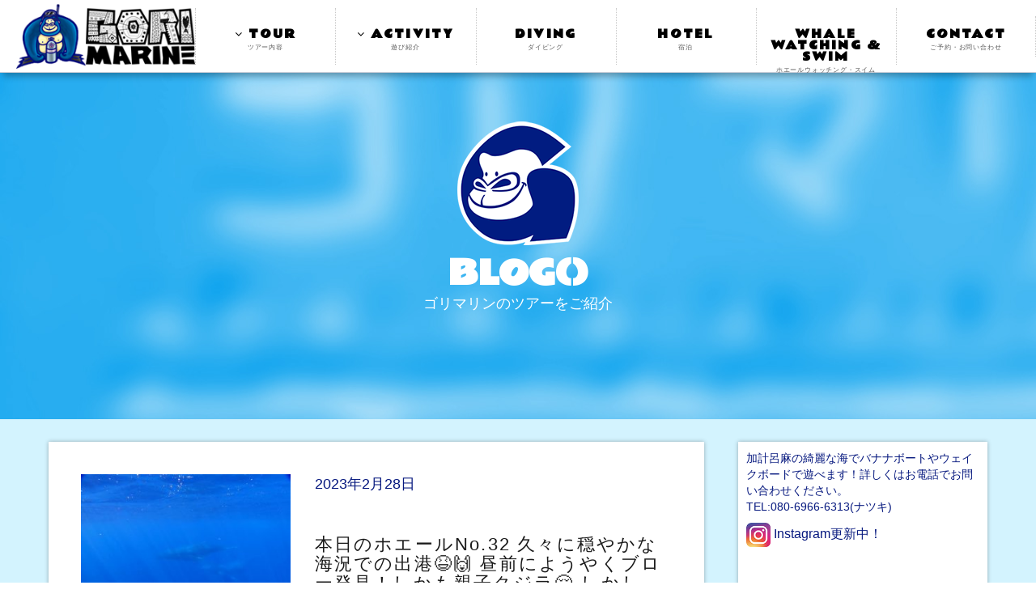

--- FILE ---
content_type: text/html; charset=UTF-8
request_url: https://gorimarine.jp/date/2023/02
body_size: 40038
content:
<!DOCTYPE html>
<html lang="ja-jp">
<head>
    <meta charset="utf-8">
    <meta name="viewport" content="width=device-width, initial-scale=1.0">
    <meta http-equiv="X-UA-Compatible" content="chrome=1" />
    <meta http-equiv="X-UA-Compatible" content="IE=EmulateIE9" />

    <title>2023年02月の記事一覧 ｜ 奄美大島・加計呂麻島のシュノーケリングならゴリマリン |  奄美の海ならゴリマリン</title>
	  <meta name='robots' content='max-image-preview:large' />
<link rel="icon" href="https://gorimarine.jp/wp-content/uploads/2023/08/cropped-icon-512x512-1-32x32.png" sizes="32x32" />
<link rel="icon" href="https://gorimarine.jp/wp-content/uploads/2023/08/cropped-icon-512x512-1-192x192.png" sizes="192x192" />
<link rel="apple-touch-icon" href="https://gorimarine.jp/wp-content/uploads/2023/08/cropped-icon-512x512-1-180x180.png" />
<meta name="msapplication-TileImage" content="https://gorimarine.jp/wp-content/uploads/2023/08/cropped-icon-512x512-1-270x270.png" />
 
    <meta name="keywords" content="加計呂麻島,ダイビング,バナナボート,シュノーケリング,無人島.奄美大島" />
    <meta name="description" content="ゴリマリンは奄美大島でシュノーケリングやSUPのツアーを行っています。奄美大島南部、加計呂麻島でのシュノーケリングツアーやバナナボート、SUP、ダイビング、ホエールウォッチング・スイムなどのマリンレジャーを行っています。漁師のオーナーの採りたて魚介類ランチが名物です。" />

<!-- Global site tag (gtag.js) - Google Analytics -->
<script async src="https://www.googletagmanager.com/gtag/js?id=UA-115056320-1"></script>
<script>
  window.dataLayer = window.dataLayer || [];
  function gtag(){dataLayer.push(arguments);}
  gtag('js', new Date());

  gtag('config', 'UA-115056320-1');
	gtag('config', 'AW-11145613769');
</script>

<!-- Google tag (gtag.js) -->
<script async src="https://www.googletagmanager.com/gtag/js?id=G-K781XVFVFS"></script>
<script>
  window.dataLayer = window.dataLayer || [];
  function gtag(){dataLayer.push(arguments);}
  gtag('js', new Date());

  gtag('config', 'G-K781XVFVFS');
	gtag('config', 'AW-11145613769');
</script>


<!-- ここからOGP -->
<meta property="og:type" content="blog">
<meta property="og:description" content="奄美大島・加計呂麻島でバナナボートや、ウェイクボード、無人島探検などのマリンレジャーを行っています。">
<meta property="og:title" content="奄美大島・加計呂麻島のシュノーケリングならゴリマリン |  奄美の海ならゴリマリン">
<meta property="og:url" content="https://gorimarine.jp">
<meta property="og:image" content="http://www.gorimarine.jp/images/fb.jpg?date=20171001">
  <meta property="og:site_name" content="奄美大島・加計呂麻島のシュノーケリングならゴリマリン |  奄美の海ならゴリマリン">
<meta property="fb:app_id" content="555421084657358">

<!-- ここまでOGP -->
<link rel="shortcut icon" href="https://gorimarine.jp/favicons/favicon.ico">
<link rel="icon" href="https://gorimarine.jp/favicons/icon-160x160.png">
<link rel="apple-touch-icon-precomposed" href="https://gorimarine.jp/favicons/apple-touch-icon-180x180.png">

<meta name="google-site-verification" content="-t0DjVHsIYHut9QqI_oue5gVIktHnOHaeJ4l0-01pyI" />
<link rel="apple-touch-icon" sizes="180x180" href="/wp-content/uploads/2022/12/favicon.png">
<link href="https://fonts.googleapis.com/css?family=Rammetto+One" rel="stylesheet">
<link href="/wp-content/themes/new/css/bootstrap.css" rel="stylesheet" type="text/css"  media="screen,print">
<link href="/wp-content/themes/new/style.css?date=20210909" rel="stylesheet" type="text/css"  media="screen,print">
<link href="/wp-content/themes/new/css/lity.css" rel="stylesheet" type="text/css"  media="screen,print">

<link href="/Swiper/dist/css/swiper.css" rel="stylesheet" />
<link rel="stylesheet" href="/font-awesome/css/font-awesome.min.css">

<script src="https://gorimarine.jp/wp-content/themes/new/js/jquery.js"></script>
<script src="/js/jquery-ui/jquery-ui.min.js"></script>




</head>
<body>

<header class="Header" id="fixed_top">
<div class="HeaderPC">
<div class="HeaderInner">
<div class="Logo"><a href="/"><img src="/images/logo.png" height="80px"></a></div>
<div class="Menu">

<nav id="mainMenu">
        <ul>
<li class="navMain navi2"><a href="/tour"><i class="fa fa-angle-down" aria-hidden="true"></i> TOUR<span>ツアー内容</span></a>
<ul class="navSub">
<li><a href="/tour">海ツアー</a></li>
<li><a href="/kakeromatour">陸ツアー</a></li>
	</ul>
			
</li>
<li class="navMain navi3"><a href="/activity"><i class="fa fa-angle-down" aria-hidden="true"></i> ACTIVITY<span>遊び紹介</span></a>
<ul class="navSub">
<li><a href="/bananaboat">バナナボート</a></li>
<li><a href="/marble">マーブル</a></li>
<li><a href="/sup">SUP</a></li>
<li><a href="/kayak">カヤック</a></li>
<li><a href="/snorkelling">シュノーケリング</a></li>
</ul>
</li>
<li class="navMain navi4"><a href="/diving">DIVING<span>ダイビング</span></a></li>
			<li class="navMain navi4"><a href="/house">HOTEL<span>宿泊</span></a></li>
			<li class="navMain navi4"><a href="/whalewatching">WHALE WATCHING & SWIM<span>ホエールウォッチング・スイム</span></a></li>
			<li class="navMain navi4"><a href="/contact">CONTACT<span>ご予約・お問い合わせ</span></a></li>
</ul>
    </nav>


</div>

</div>
</div>
	</header>


<div class="HeaderSP">
<div class="HeaderSP__Logo"><a href="/"><img src="/images/logo.png" height="50px"></a></div>
<div class="HeaderSP__HMG">
<div class="HeaderSP__Trigger">
<span></span>
<span></span>
<span></span>
</div>
</div>

<ul id="g-nav">
		<li id="service">
			<dl>
				<a href="/tour/" class="arrow-link"><dt class="parent">海ツアーはこちら(半日・一日・チャーター)</dt></a>
			</dl>
		</li>
	<li id="service">
			<dl>
				<a href="/kakeromatour/" class="arrow-link"><dt class="parent">陸ツアーはこちら</dt></a>
			</dl>
		</li>
		<li id="corporate">
			<dl>
				<a href="/activity/" class="arrow-link"><dt class="parent">アクティビティー</dt></a>
			</dl>
		</li>
		<li id="recruit">
			<dl>
				<a href="/diving/" class="arrow-link"><dt class="parent">ダイビング</dt></a>
			</dl>
		</li>
			<li id="recruit">
			<dl>
				<a href="/house/" class="arrow-link"><dt class="parent">ゴリハウス（宿泊）</dt></a>
			</dl>
		</li>
			<li id="recruit">
			<dl>
				<a href="/whalewatching" class="arrow-link"><dt class="parent">ホエールウォッチング＆スイム</dt></a>
			</dl>
		</li>
				<li id="company">
			<dl>
				<a href="/rental" class="arrow-link"><dt class="parent">レンタル</dt></a>
            </dl>
        </li>
				<li id="company">
			<dl>
				<a href="/meetingplace" class="arrow-link"><dt class="parent">集合場所</dt></a>
            </dl>
        </li>
	<li id="company">
			<dl>
				<a href="/ship" class="arrow-link"><dt class="parent">船とスタッフ紹介</dt></a>
            </dl>
        </li>
			<li id="company">
			<dl>
				<a href="/contact/" class="arrow-link"><dt class="parent">ご予約・お問い合わせ</dt></a>
            </dl>
        </li>
	</ul>

</div>

</header>

	<div id="primary" class="content-area">
		<main id="main" class="site-main" role="main">
<section class="page-banner" style="background-image: url('/images/bg_rental.jpg');">
<div class="container">
<div class="content">
<img src="/images/gorimark3.png" class="center-block">
<h1>BLOG()</h1>
<p>ゴリマリンのツアーをご紹介</p>
</div>
</div>
</section>
<section class="section">
<div class="Content">
<div class="l-container">
<div class="l-row">
<div class="l-main">
<div class="article">
		
			
<article id="post-1674" class="post-1674 post type-post status-publish format-standard has-post-thumbnail hentry category-blog">
<div class="Entry">
<div class="Entry__thumb">
<a href="https://gorimarine.jp/blog/1674.html">

<img src="https://gorimarine.jp/wp-content/uploads/2023/02/144161129863fe10de43b7d8.84545529216701769-300x225.jpg" class="img-responsive">
</a>
</div>
<div class="Entry__main">
<time>2023年2月28日</time>
<h3 class="Entry__head">本日のホエールNo.32
久々に穏やかな海況での出港😆🙌
昼前にようやくブロー発見！しかも親子クジラ😌
しかし中々泳ぐには厳しい個体💦
エントリーすら出...</h3>
<p class="Entry__date"><i class="fa fa-angle-double-right" aria-hidden="true"></i> <a href="https://gorimarine.jp/blog/1674.html">more</a></p>
</div>
</div>

</article><!-- #post-## -->

<article id="post-1672" class="post-1672 post type-post status-publish format-standard has-post-thumbnail hentry category-blog">
<div class="Entry">
<div class="Entry__thumb">
<a href="https://gorimarine.jp/blog/1672.html">

<img src="https://gorimarine.jp/wp-content/uploads/2023/02/104279732563fb6dddb8d342.10221442841061792-300x225.jpg" class="img-responsive">
</a>
</div>
<div class="Entry__main">
<time>2023年2月26日</time>
<h3 class="Entry__head">本日のホエールNo.31
昨日に引き続き今日も北風強めの
中出港！
昼過ぎにようやくブローを確認し寄ってみると親子クジラ😆🙌
中々チグハグな動きで神経質...</h3>
<p class="Entry__date"><i class="fa fa-angle-double-right" aria-hidden="true"></i> <a href="https://gorimarine.jp/blog/1672.html">more</a></p>
</div>
</div>

</article><!-- #post-## -->

<article id="post-1670" class="post-1670 post type-post status-publish format-standard has-post-thumbnail hentry category-blog">
<div class="Entry">
<div class="Entry__thumb">
<a href="https://gorimarine.jp/blog/1670.html">

<img src="https://gorimarine.jp/wp-content/uploads/2023/02/197571984363fa1c5f511862.02937438867397352-300x225.jpg" class="img-responsive">
</a>
</div>
<div class="Entry__main">
<time>2023年2月25日</time>
<h3 class="Entry__head">本日のホエールNo.30
北風強めの今日！
中々自船でブローを探せない中の昼前にヘッドスラップしてる個体を発見🤩🙌
そのままそのクジラさんとスイムする事が出来ました...</h3>
<p class="Entry__date"><i class="fa fa-angle-double-right" aria-hidden="true"></i> <a href="https://gorimarine.jp/blog/1670.html">more</a></p>
</div>
</div>

</article><!-- #post-## -->

<article id="post-1668" class="post-1668 post type-post status-publish format-standard has-post-thumbnail hentry category-blog">
<div class="Entry">
<div class="Entry__thumb">
<a href="https://gorimarine.jp/blog/1668.html">

<img src="https://gorimarine.jp/wp-content/uploads/2023/02/68844595963f8cadfbf7405.49518393243495449-300x169.jpg" class="img-responsive">
</a>
</div>
<div class="Entry__main">
<time>2023年2月24日</time>
<h3 class="Entry__head">本日のホエールNo.29
加計呂麻島から奄美空港側までの大遠征🤣🙌
朝イチで出港して15分くらいでブロー発見！
その後他の一頭も確認するも、2郡のクジラさんとは泳げ...</h3>
<p class="Entry__date"><i class="fa fa-angle-double-right" aria-hidden="true"></i> <a href="https://gorimarine.jp/blog/1668.html">more</a></p>
</div>
</div>

</article><!-- #post-## -->

<article id="post-1666" class="post-1666 post type-post status-publish format-standard has-post-thumbnail hentry category-blog">
<div class="Entry">
<div class="Entry__thumb">
<a href="https://gorimarine.jp/blog/1666.html">

<img src="https://gorimarine.jp/wp-content/uploads/2023/02/57222436363f627dd509ad7.23382810674984250-300x207.jpg" class="img-responsive">
</a>
</div>
<div class="Entry__main">
<time>2023年2月22日</time>
<h3 class="Entry__head">本日のホエールNo.27
大島海峡を出てすぐに仲間の船がブリーチ発見！！！
これは幸先良い！うちも頑張ろう！って南下してる時、
仲間の船長コホロの太田さんから連絡が...</h3>
<p class="Entry__date"><i class="fa fa-angle-double-right" aria-hidden="true"></i> <a href="https://gorimarine.jp/blog/1666.html">more</a></p>
</div>
</div>

</article><!-- #post-## -->

<article id="post-1664" class="post-1664 post type-post status-publish format-standard has-post-thumbnail hentry category-blog">
<div class="Entry">
<div class="Entry__thumb">
<a href="https://gorimarine.jp/blog/1664.html">

<img src="https://gorimarine.jp/wp-content/uploads/2023/02/192131777363f2335d397272.17552437192671693-300x225.jpg" class="img-responsive">
</a>
</div>
<div class="Entry__main">
<time>2023年2月19日</time>
<h3 class="Entry__head">本日のホエールNo.25
今日はいつもより出港時間を1時間早めて出発！
太平洋側北上でクジラさん探します！
しかし4時間半探すもノーブロー😭💦
残りも1...</h3>
<p class="Entry__date"><i class="fa fa-angle-double-right" aria-hidden="true"></i> <a href="https://gorimarine.jp/blog/1664.html">more</a></p>
</div>
</div>

</article><!-- #post-## -->

<article id="post-1662" class="post-1662 post type-post status-publish format-standard has-post-thumbnail hentry category-blog">
<div class="Entry">
<div class="Entry__thumb">
<a href="https://gorimarine.jp/blog/1662.html">

<img src="https://gorimarine.jp/wp-content/uploads/2023/02/89200004863f0e1dd9b1cc5.69638861587067799-300x225.jpg" class="img-responsive">
</a>
</div>
<div class="Entry__main">
<time>2023年2月18日</time>
<h3 class="Entry__head">本日のホエールNo.24
出港して3時間半でようやくブロー発見😅💦
それから超高速で南下して、合わせようとするものの全然ダメーーー😭💦

ソナーを当てな...</h3>
<p class="Entry__date"><i class="fa fa-angle-double-right" aria-hidden="true"></i> <a href="https://gorimarine.jp/blog/1662.html">more</a></p>
</div>
</div>

</article><!-- #post-## -->

<article id="post-1660" class="post-1660 post type-post status-publish format-standard has-post-thumbnail hentry category-blog">
<div class="Entry">
<div class="Entry__thumb">
<a href="https://gorimarine.jp/blog/1660.html">

<img src="https://gorimarine.jp/wp-content/uploads/2023/02/159762062463ee3edced7742.71324467766562634-300x169.jpg" class="img-responsive">
</a>
</div>
<div class="Entry__main">
<time>2023年2月16日</time>
<h3 class="Entry__head">本日のホエールNo.23
シナ海側へ出港し、約1時間程でブロー発見！
テールが上がった辺りからソナーで探ろうと思って行くと！
ん！？後ろ？？？
テールの...</h3>
<p class="Entry__date"><i class="fa fa-angle-double-right" aria-hidden="true"></i> <a href="https://gorimarine.jp/blog/1660.html">more</a></p>
</div>
</div>

</article><!-- #post-## -->

<article id="post-1658" class="post-1658 post type-post status-publish format-standard has-post-thumbnail hentry category-blog">
<div class="Entry">
<div class="Entry__thumb">
<a href="https://gorimarine.jp/blog/1658.html">

<img src="https://gorimarine.jp/wp-content/uploads/2023/02/121943672263eced5d8f0897.52227110297342064-200x300.jpg" class="img-responsive">
</a>
</div>
<div class="Entry__main">
<time>2023年2月15日</time>
<h3 class="Entry__head">本日のホエールNo.22
出港して3時間ブロー見えず💦
最後の最後にコホロの太田さんからの情報で本日スイムする事が出来ました🙏💦
自船で見つける事も中々出来なく💦...</h3>
<p class="Entry__date"><i class="fa fa-angle-double-right" aria-hidden="true"></i> <a href="https://gorimarine.jp/blog/1658.html">more</a></p>
</div>
</div>

</article><!-- #post-## -->

<article id="post-1656" class="post-1656 post type-post status-publish format-standard has-post-thumbnail hentry category-blog">
<div class="Entry">
<div class="Entry__thumb">
<a href="https://gorimarine.jp/blog/1656.html">

<img src="https://gorimarine.jp/wp-content/uploads/2023/02/197649208963eb9bdda5d4b1.26039245849177543-300x200.jpg" class="img-responsive">
</a>
</div>
<div class="Entry__main">
<time>2023年2月14日</time>
<h3 class="Entry__head">本日のホエールNo.21
※写真は本日のものではありません。
出港して7時間ノーブロー！
クジラはもう居なくなったのか！？
と思うぐらいなーーーにも見当...</h3>
<p class="Entry__date"><i class="fa fa-angle-double-right" aria-hidden="true"></i> <a href="https://gorimarine.jp/blog/1656.html">more</a></p>
</div>
</div>

</article><!-- #post-## -->

      <ul class="pagination" role="menubar" aria-label="Pagination"><li class="first"><a href="https://gorimarine.jp/date/2023/02"><span>First</span></a></li><li class="previous"><a href="https://gorimarine.jp/date/2023/02"><span>Previous</span></a></li><li class="current"><a>1</a></li><li><a href="https://gorimarine.jp/date/2023/02/page/2" class="inactive" >2</a></li><li class="next"><a href="https://gorimarine.jp/date/2023/02/page/2"><span>Next</span></a></li><li class="last"><a href="https://gorimarine.jp/date/2023/02/page/2"><span>Last</span></a></li></ul>
</div>
</div>
<div class="l-side">

加計呂麻の綺麗な海でバナナボートやウェイクボードで遊べます！詳しくはお電話でお問い合わせください。<br>
TEL:080-6966-6313(ナツキ)<br>
<div style="margin-top:10px">
<a href="https://www.instagram.com/gorimarine58165/" target="_blank"><img src="/wp-content/uploads/2018/08/insta.png" style="align:left;" width="30px"></a> <a href="https://www.instagram.com/gorimarine58165/" target="_blank">Instagram更新中！</a>
</div>
<h3 class="mt-2">サイト内検索</h3>

<form role="search" method="get" class="search-form" action="/">
				<label>
				  <input type="search" class="search-field" placeholder="" value="" name="s">
				</label>
				<button class="search-button" type="submit">
				  <div class="genericons-neue genericons-neue-search"></div>
				</button>
			  </form>

<h3 class="mt-3">カテゴリー</h3>
<ul id="category">
  	<li><a href="https://gorimarine.jp/category/blog">奄美シュノーケリングツアー <span class="count">626</span></a>
</li>
</ul>

<h3 class="mt-3">過去の記事</h3>
<ul id="archive">
  	<li><a href='https://gorimarine.jp/date/2025/03'>2025年3月 <span class="count">6</span></a></li>
	<li><a href='https://gorimarine.jp/date/2025/02'>2025年2月 <span class="count">7</span></a></li>
	<li><a href='https://gorimarine.jp/date/2025/01'>2025年1月 <span class="count">5</span></a></li>
	<li><a href='https://gorimarine.jp/date/2024/12'>2024年12月 <span class="count">1</span></a></li>
	<li><a href='https://gorimarine.jp/date/2024/11'>2024年11月 <span class="count">2</span></a></li>
	<li><a href='https://gorimarine.jp/date/2024/10'>2024年10月 <span class="count">2</span></a></li>
	<li><a href='https://gorimarine.jp/date/2024/09'>2024年9月 <span class="count">2</span></a></li>
	<li><a href='https://gorimarine.jp/date/2024/08'>2024年8月 <span class="count">5</span></a></li>
	<li><a href='https://gorimarine.jp/date/2024/07'>2024年7月 <span class="count">10</span></a></li>
	<li><a href='https://gorimarine.jp/date/2024/06'>2024年6月 <span class="count">1</span></a></li>
	<li><a href='https://gorimarine.jp/date/2024/05'>2024年5月 <span class="count">4</span></a></li>
	<li><a href='https://gorimarine.jp/date/2024/02'>2024年2月 <span class="count">13</span></a></li>
</ul>

<h3 class="mt-3">最新の記事</h3>

  	<div class="RecentNews">
		<div class="RecentNews__sub">
			<a href="https://gorimarine.jp/blog/2901.html">
												<img src="https://gorimarine.jp/wp-content/uploads/2025/03/8992278567d58fdb20fa66.20651350975399940.jpg" class="img-responsive">
						</a>

	</div>
		<div class="RecentNews__main">
			<div>
<time>2025年3月15日</time>
</div>
			<h4>
				<a href="https://gorimarine.jp/blog/2901.html">2025.3.10ホエールNo.33
この日はウ...
				</a></h4>
		</div>
	</div>
		<div class="RecentNews">
		<div class="RecentNews__sub">
			<a href="https://gorimarine.jp/blog/2894.html">
												<img src="https://gorimarine.jp/wp-content/uploads/2025/03/13846465567d049db40a748.53687638786043088.jpg" class="img-responsive">
						</a>

	</div>
		<div class="RecentNews__main">
			<div>
<time>2025年3月11日</time>
</div>
			<h4>
				<a href="https://gorimarine.jp/blog/2894.html">2025.3.9ホエールNo.32
この日は初め...
				</a></h4>
		</div>
	</div>
		<div class="RecentNews">
		<div class="RecentNews__sub">
			<a href="https://gorimarine.jp/blog/2889.html">
												<img src="https://gorimarine.jp/wp-content/uploads/2025/03/127483029967cc555ca00cf6.97120955247802351.jpg" class="img-responsive">
						</a>

	</div>
		<div class="RecentNews__main">
			<div>
<time>2025年3月8日</time>
</div>
			<h4>
				<a href="https://gorimarine.jp/blog/2889.html">2025.3.5ホエールNo.29
この日は出航...
				</a></h4>
		</div>
	</div>
		<div class="RecentNews">
		<div class="RecentNews__sub">
			<a href="https://gorimarine.jp/blog/2887.html">
												<img src="https://gorimarine.jp/wp-content/uploads/2025/03/151277512667cc555c109d02.02287544252492505.jpg" class="img-responsive">
						</a>

	</div>
		<div class="RecentNews__main">
			<div>
<time>2025年3月8日</time>
</div>
			<h4>
				<a href="https://gorimarine.jp/blog/2887.html">2025.3.7ホエールNo.30
この日はうね...
				</a></h4>
		</div>
	</div>
		<div class="RecentNews">
		<div class="RecentNews__sub">
			<a href="https://gorimarine.jp/blog/2885.html">
												<img src="https://gorimarine.jp/wp-content/uploads/2025/03/91086390167cc555b38e010.82446542464180882.jpg" class="img-responsive">
						</a>

	</div>
		<div class="RecentNews__main">
			<div>
<time>2025年3月8日</time>
</div>
			<h4>
				<a href="https://gorimarine.jp/blog/2885.html">2025.3.8ホエールNo.31出航早々に仲間の船長から電...
				</a></h4>
		</div>
	</div>
	
<h3 class="mt-3">スタッフ</h3>

<img src="/images/master.png" class="img-responsive center-block">
<div>
	
武 夏樹<br>
生まれも育ちも加計呂麻島の生粋島人。
ダイバー＆漁師でもあるので、魚を穫ってランチで食べるなんてこともできます。
加計呂麻島を楽しんでいってくださいね〜。

<h3 class="mt-3">ゴリマリンのモットー</h3>
安全に・楽しく、人との出会いを大事に良い思い出を提供していければ最高と思っております。
</div>



</div>
</div>
</div>
</div>
</section>
		</main>
</div>
<footer id="Footer">
<div class="Footer__Menu hidden-xs">
<div class="container z-depth-2">
	
	
<div class="row">
<div class="col-md-3">
<ul class="ft-nav">
<li><a href="/tour"><span class="link"><i class="fa fa-asterisk" aria-hidden="true"></i> 海ツアーはこちら</span></a><span></a>
<ul class="mt10">
<li><a href="/tour#oneday" class="child-item pt0"><i class="fa fa-angle-right" aria-hidden="true"></i> 1日ツアー</a></li>
<li><a href="/tour#halfday" class="child-item pt0"><i class="fa fa-angle-right" aria-hidden="true"></i> 半日ツアー</a></li>
</ul>
</li>
</ul>

<ul class="ft-nav mt30">
<li><a href="/kakeromatour"><span class="link"><i class="fa fa-asterisk" aria-hidden="true"></i> 陸ツアーはこちら</span></a><span></a>
<ul class="mt10">
<li><a href="/kakeromatour#three" class="child-item pt0"><i class="fa fa-angle-right" aria-hidden="true"></i> 3時間コース</a></li>
<li><a href="/kakeromatour#five" class="child-item pt0"><i class="fa fa-angle-right" aria-hidden="true"></i> 5時間コース</a></li>
</ul>
</li>
</ul>
	
<ul class="ft-nav mt30">
<li><a href="/activity"><span class="link"><i class="fa fa-asterisk" aria-hidden="true"></i> 遊び紹介</span></a>
<ul class="mt10">
<li><a href="/marble" class="child-item pt0"><i class="fa fa-angle-right" aria-hidden="true"></i> マーブル</a></li>
<li><a href="/sup" class="child-item pt0"><i class="fa fa-angle-right" aria-hidden="true"></i> SUP</a></li>
	<li><a href="/kayak" class="child-item pt0"><i class="fa fa-angle-right" aria-hidden="true"></i> カヤック</a></li>
	<li><a href="/snorkelling" class="child-item pt0"><i class="fa fa-angle-right" aria-hidden="true"></i> シュノーケリング</a></li>
</ul>
</li>
</ul>
</div>
	
<div class="col-md-3">
<ul class="ft-nav">
<li><a href="/diving"><span class="link"><i class="fa fa-asterisk" aria-hidden="true"></i> ダイビング</span></a>
<ul class="mt10">
<li><a href="/diving#beach" class="child-item pt0"><i class="fa fa-angle-right" aria-hidden="true"></i> ビーチ体験ダイビング</a></li>
<li><a href="/diving#boat" class="child-item pt0"><i class="fa fa-angle-right" aria-hidden="true"></i> ボート体験ダイビング</a></li>
<li><a href="/diving#fun" class="child-item pt0"><i class="fa fa-angle-right" aria-hidden="true"></i> ファンダイビング</a></li>
<li><a href="/diving#licence" class="child-item pt0"><i class="fa fa-angle-right" aria-hidden="true"></i> ライセンス講習</a></li>
</ul>
</li>
</ul>
	
	<ul class="ft-nav">
<li><a href="/house"><span class="link"><i class="fa fa-asterisk" aria-hidden="true"></i> ゴリマリンハウス(宿泊)</span></a>
		</li>
	</ul>
</div>
	
<div class="col-md-4">
<ul class="ft-nav">
	<li><a href="/whalewatching"><span class="link"><i class="fa fa-angle-right" aria-hidden="true"></i> ホエールウォッチング＆スイム</span></a></li>
<li><a href="/rental"><span class="link"><i class="fa fa-angle-right" aria-hidden="true"></i> レンタル</span></a></li>
<li><a href="/blog"><span class="link"><i class="fa fa-angle-right" aria-hidden="true"></i> ブログ</span></a></li>
	<li><a href="/ship"><span class="link"><i class="fa fa-ship" aria-hidden="true"></i> 船とスタッフ紹介</span></a></li>
	<li><a href="/meetingplace"><span class="link"><i class="fa fa-map-marker" aria-hidden="true"></i> 集合場所</span></a></li>
<li><a href="/contact"><span class="link"><i class="fa fa-question-circle-o" aria-hidden="true"></i> ご予約・お問い合わせ</span></a></li>
</ul>
	</div>
	<div class="col-md-2">
<ul class="ft-nav">
<li><a href="/contact"><span class="link"><i class="fa fa-asterisk" aria-hidden="true"></i> SNS更新中 ♪</span></a>
<ul>
<li><a href="https://www.instagram.com/gorimarine58165/"><i class="fa fa-angle-right" aria-hidden="true"></i> Instagram</a></li>
	<li><a href="https://www.youtube.com/@%E5%A5%84%E7%BE%8E%E3%81%AE%E3%82%B4%E3%83%AA%E3%81%A1%E3%82%83%E3%82%93%E3%81%AD%E3%82%8B"><i class="fa fa-angle-right" aria-hidden="true"></i> Youtube</a></li>
<li><a href="https://www.facebook.com/gorimarine"><i class="fa fa-angle-right" aria-hidden="true"></i> Facebook</a></li>
	</ul>
	</li>
		</ul>
</div>
	

</div>
	
	<div class="row mt-3">
			<div class="col-md-12 tac">
		<img src="/images/footlogo.png" class="img-responsive center-block">
		<div class="mt20 tac">
			
		鹿児島県大島郡瀬戸内町諸数601<br>
				<span class="tel">080-6966-6313(ナツキ)</span><br>

※日中はツアーに出ているため、19時以降がつながりやすくなっています。<br>
				</div>
		
	</div>
	</div>


</div>

</div>
<div class="Footer__Bottom">
<div class="tac copy en">
<div class="visible-xs">
	
	<span class="tel">080-6966-6313(ナツキ)</span><br>

※日中はツアーに出ているため、19時以降がつながりやすくなっています。<br>
	<div style="margin-top:10px">
<a href="https://www.instagram.com/gorimarine58165/" target="_blank"><img src="/images/insta.png" style="align:left;" width="20px"></a> <a href="https://www.instagram.com/gorimarine58165/" target="_blank" style="color:#fff;">Instagram更新中！</a>
</div>
	</div>


</div>

</div>
	
				<div style="background-color:#fff;text-align:center;color:#0f2841;font-size:0.9rem;">
	<img src="/wp-content/uploads/2022/02/credit.png" class="center-block img-responsive">
			<div style="color:#000;">
				
				© Gorimarine.<span class="hidden-xs"> ALL RIGHTS RESERVED.
			</div>
</div>
	</div>
</footer>





<script type="text/javascript" src="/Swiper/dist/js/swiper.min.js"></script>
<script src="/js/jquery.inview.min.js"></script>
<script type="text/javascript" src="/wp-content/themes/new/js/lity.js"></script>
<script type="text/javascript" src="/js/func.js"></script>
<script>
$(document).ready(function(){
var mySwiper = new Swiper ('.swiper-container', {
	effect: "fade",
	loop: true,
	pagination: '.swiper-pagination',
	nextButton: '.swiper-button-next',
	prevButton: '.swiper-button-prev',
	autoplay: 3500,
  breakpoints: {
    767: {
      slidesPerView: 1,
      spaceBetween: 0
    }
  }
});

$('.inviewfadeInUp').on('inview', function(event, isInView, visiblePartX, visiblePartY) {
            if (isInView) {
                $(this).stop().addClass('fadeInUp');
            } else {
                $(this).stop().removeClass('fadeInUp');
            }
        });
	
$('.scrt-to-right').on('inview', function(event, isInView, visiblePartX, visiblePartY) {
            if (isInView) {
                $(this).stop().addClass('visible');
            } else {
                $(this).stop().removeClass('visible');
            }
        });
$('.scrt-to-left').on('inview', function(event, isInView, visiblePartX, visiblePartY) {
            if (isInView) {
                $(this).stop().addClass('visible');
            } else {
                $(this).stop().removeClass('visible');
            }
        });
});

</script>

<p id="page-top"><a href="#"><i class="fa fa-chevron-up" aria-hidden="true"></i></a></p>
<link rel='stylesheet' id='wp-block-library-css' href='https://gorimarine.jp/wp-includes/css/dist/block-library/style.min.css?ver=6.2.8' type='text/css' media='all' />
<link rel='stylesheet' id='classic-theme-styles-css' href='https://gorimarine.jp/wp-includes/css/classic-themes.min.css?ver=6.2.8' type='text/css' media='all' />
<style id='global-styles-inline-css' type='text/css'>
body{--wp--preset--color--black: #000000;--wp--preset--color--cyan-bluish-gray: #abb8c3;--wp--preset--color--white: #ffffff;--wp--preset--color--pale-pink: #f78da7;--wp--preset--color--vivid-red: #cf2e2e;--wp--preset--color--luminous-vivid-orange: #ff6900;--wp--preset--color--luminous-vivid-amber: #fcb900;--wp--preset--color--light-green-cyan: #7bdcb5;--wp--preset--color--vivid-green-cyan: #00d084;--wp--preset--color--pale-cyan-blue: #8ed1fc;--wp--preset--color--vivid-cyan-blue: #0693e3;--wp--preset--color--vivid-purple: #9b51e0;--wp--preset--gradient--vivid-cyan-blue-to-vivid-purple: linear-gradient(135deg,rgba(6,147,227,1) 0%,rgb(155,81,224) 100%);--wp--preset--gradient--light-green-cyan-to-vivid-green-cyan: linear-gradient(135deg,rgb(122,220,180) 0%,rgb(0,208,130) 100%);--wp--preset--gradient--luminous-vivid-amber-to-luminous-vivid-orange: linear-gradient(135deg,rgba(252,185,0,1) 0%,rgba(255,105,0,1) 100%);--wp--preset--gradient--luminous-vivid-orange-to-vivid-red: linear-gradient(135deg,rgba(255,105,0,1) 0%,rgb(207,46,46) 100%);--wp--preset--gradient--very-light-gray-to-cyan-bluish-gray: linear-gradient(135deg,rgb(238,238,238) 0%,rgb(169,184,195) 100%);--wp--preset--gradient--cool-to-warm-spectrum: linear-gradient(135deg,rgb(74,234,220) 0%,rgb(151,120,209) 20%,rgb(207,42,186) 40%,rgb(238,44,130) 60%,rgb(251,105,98) 80%,rgb(254,248,76) 100%);--wp--preset--gradient--blush-light-purple: linear-gradient(135deg,rgb(255,206,236) 0%,rgb(152,150,240) 100%);--wp--preset--gradient--blush-bordeaux: linear-gradient(135deg,rgb(254,205,165) 0%,rgb(254,45,45) 50%,rgb(107,0,62) 100%);--wp--preset--gradient--luminous-dusk: linear-gradient(135deg,rgb(255,203,112) 0%,rgb(199,81,192) 50%,rgb(65,88,208) 100%);--wp--preset--gradient--pale-ocean: linear-gradient(135deg,rgb(255,245,203) 0%,rgb(182,227,212) 50%,rgb(51,167,181) 100%);--wp--preset--gradient--electric-grass: linear-gradient(135deg,rgb(202,248,128) 0%,rgb(113,206,126) 100%);--wp--preset--gradient--midnight: linear-gradient(135deg,rgb(2,3,129) 0%,rgb(40,116,252) 100%);--wp--preset--duotone--dark-grayscale: url('#wp-duotone-dark-grayscale');--wp--preset--duotone--grayscale: url('#wp-duotone-grayscale');--wp--preset--duotone--purple-yellow: url('#wp-duotone-purple-yellow');--wp--preset--duotone--blue-red: url('#wp-duotone-blue-red');--wp--preset--duotone--midnight: url('#wp-duotone-midnight');--wp--preset--duotone--magenta-yellow: url('#wp-duotone-magenta-yellow');--wp--preset--duotone--purple-green: url('#wp-duotone-purple-green');--wp--preset--duotone--blue-orange: url('#wp-duotone-blue-orange');--wp--preset--font-size--small: 13px;--wp--preset--font-size--medium: 20px;--wp--preset--font-size--large: 36px;--wp--preset--font-size--x-large: 42px;--wp--preset--spacing--20: 0.44rem;--wp--preset--spacing--30: 0.67rem;--wp--preset--spacing--40: 1rem;--wp--preset--spacing--50: 1.5rem;--wp--preset--spacing--60: 2.25rem;--wp--preset--spacing--70: 3.38rem;--wp--preset--spacing--80: 5.06rem;--wp--preset--shadow--natural: 6px 6px 9px rgba(0, 0, 0, 0.2);--wp--preset--shadow--deep: 12px 12px 50px rgba(0, 0, 0, 0.4);--wp--preset--shadow--sharp: 6px 6px 0px rgba(0, 0, 0, 0.2);--wp--preset--shadow--outlined: 6px 6px 0px -3px rgba(255, 255, 255, 1), 6px 6px rgba(0, 0, 0, 1);--wp--preset--shadow--crisp: 6px 6px 0px rgba(0, 0, 0, 1);}:where(.is-layout-flex){gap: 0.5em;}body .is-layout-flow > .alignleft{float: left;margin-inline-start: 0;margin-inline-end: 2em;}body .is-layout-flow > .alignright{float: right;margin-inline-start: 2em;margin-inline-end: 0;}body .is-layout-flow > .aligncenter{margin-left: auto !important;margin-right: auto !important;}body .is-layout-constrained > .alignleft{float: left;margin-inline-start: 0;margin-inline-end: 2em;}body .is-layout-constrained > .alignright{float: right;margin-inline-start: 2em;margin-inline-end: 0;}body .is-layout-constrained > .aligncenter{margin-left: auto !important;margin-right: auto !important;}body .is-layout-constrained > :where(:not(.alignleft):not(.alignright):not(.alignfull)){max-width: var(--wp--style--global--content-size);margin-left: auto !important;margin-right: auto !important;}body .is-layout-constrained > .alignwide{max-width: var(--wp--style--global--wide-size);}body .is-layout-flex{display: flex;}body .is-layout-flex{flex-wrap: wrap;align-items: center;}body .is-layout-flex > *{margin: 0;}:where(.wp-block-columns.is-layout-flex){gap: 2em;}.has-black-color{color: var(--wp--preset--color--black) !important;}.has-cyan-bluish-gray-color{color: var(--wp--preset--color--cyan-bluish-gray) !important;}.has-white-color{color: var(--wp--preset--color--white) !important;}.has-pale-pink-color{color: var(--wp--preset--color--pale-pink) !important;}.has-vivid-red-color{color: var(--wp--preset--color--vivid-red) !important;}.has-luminous-vivid-orange-color{color: var(--wp--preset--color--luminous-vivid-orange) !important;}.has-luminous-vivid-amber-color{color: var(--wp--preset--color--luminous-vivid-amber) !important;}.has-light-green-cyan-color{color: var(--wp--preset--color--light-green-cyan) !important;}.has-vivid-green-cyan-color{color: var(--wp--preset--color--vivid-green-cyan) !important;}.has-pale-cyan-blue-color{color: var(--wp--preset--color--pale-cyan-blue) !important;}.has-vivid-cyan-blue-color{color: var(--wp--preset--color--vivid-cyan-blue) !important;}.has-vivid-purple-color{color: var(--wp--preset--color--vivid-purple) !important;}.has-black-background-color{background-color: var(--wp--preset--color--black) !important;}.has-cyan-bluish-gray-background-color{background-color: var(--wp--preset--color--cyan-bluish-gray) !important;}.has-white-background-color{background-color: var(--wp--preset--color--white) !important;}.has-pale-pink-background-color{background-color: var(--wp--preset--color--pale-pink) !important;}.has-vivid-red-background-color{background-color: var(--wp--preset--color--vivid-red) !important;}.has-luminous-vivid-orange-background-color{background-color: var(--wp--preset--color--luminous-vivid-orange) !important;}.has-luminous-vivid-amber-background-color{background-color: var(--wp--preset--color--luminous-vivid-amber) !important;}.has-light-green-cyan-background-color{background-color: var(--wp--preset--color--light-green-cyan) !important;}.has-vivid-green-cyan-background-color{background-color: var(--wp--preset--color--vivid-green-cyan) !important;}.has-pale-cyan-blue-background-color{background-color: var(--wp--preset--color--pale-cyan-blue) !important;}.has-vivid-cyan-blue-background-color{background-color: var(--wp--preset--color--vivid-cyan-blue) !important;}.has-vivid-purple-background-color{background-color: var(--wp--preset--color--vivid-purple) !important;}.has-black-border-color{border-color: var(--wp--preset--color--black) !important;}.has-cyan-bluish-gray-border-color{border-color: var(--wp--preset--color--cyan-bluish-gray) !important;}.has-white-border-color{border-color: var(--wp--preset--color--white) !important;}.has-pale-pink-border-color{border-color: var(--wp--preset--color--pale-pink) !important;}.has-vivid-red-border-color{border-color: var(--wp--preset--color--vivid-red) !important;}.has-luminous-vivid-orange-border-color{border-color: var(--wp--preset--color--luminous-vivid-orange) !important;}.has-luminous-vivid-amber-border-color{border-color: var(--wp--preset--color--luminous-vivid-amber) !important;}.has-light-green-cyan-border-color{border-color: var(--wp--preset--color--light-green-cyan) !important;}.has-vivid-green-cyan-border-color{border-color: var(--wp--preset--color--vivid-green-cyan) !important;}.has-pale-cyan-blue-border-color{border-color: var(--wp--preset--color--pale-cyan-blue) !important;}.has-vivid-cyan-blue-border-color{border-color: var(--wp--preset--color--vivid-cyan-blue) !important;}.has-vivid-purple-border-color{border-color: var(--wp--preset--color--vivid-purple) !important;}.has-vivid-cyan-blue-to-vivid-purple-gradient-background{background: var(--wp--preset--gradient--vivid-cyan-blue-to-vivid-purple) !important;}.has-light-green-cyan-to-vivid-green-cyan-gradient-background{background: var(--wp--preset--gradient--light-green-cyan-to-vivid-green-cyan) !important;}.has-luminous-vivid-amber-to-luminous-vivid-orange-gradient-background{background: var(--wp--preset--gradient--luminous-vivid-amber-to-luminous-vivid-orange) !important;}.has-luminous-vivid-orange-to-vivid-red-gradient-background{background: var(--wp--preset--gradient--luminous-vivid-orange-to-vivid-red) !important;}.has-very-light-gray-to-cyan-bluish-gray-gradient-background{background: var(--wp--preset--gradient--very-light-gray-to-cyan-bluish-gray) !important;}.has-cool-to-warm-spectrum-gradient-background{background: var(--wp--preset--gradient--cool-to-warm-spectrum) !important;}.has-blush-light-purple-gradient-background{background: var(--wp--preset--gradient--blush-light-purple) !important;}.has-blush-bordeaux-gradient-background{background: var(--wp--preset--gradient--blush-bordeaux) !important;}.has-luminous-dusk-gradient-background{background: var(--wp--preset--gradient--luminous-dusk) !important;}.has-pale-ocean-gradient-background{background: var(--wp--preset--gradient--pale-ocean) !important;}.has-electric-grass-gradient-background{background: var(--wp--preset--gradient--electric-grass) !important;}.has-midnight-gradient-background{background: var(--wp--preset--gradient--midnight) !important;}.has-small-font-size{font-size: var(--wp--preset--font-size--small) !important;}.has-medium-font-size{font-size: var(--wp--preset--font-size--medium) !important;}.has-large-font-size{font-size: var(--wp--preset--font-size--large) !important;}.has-x-large-font-size{font-size: var(--wp--preset--font-size--x-large) !important;}
.wp-block-navigation a:where(:not(.wp-element-button)){color: inherit;}
:where(.wp-block-columns.is-layout-flex){gap: 2em;}
.wp-block-pullquote{font-size: 1.5em;line-height: 1.6;}
</style>
<link rel='stylesheet' id='contact-form-7-css' href='https://gorimarine.jp/wp-content/plugins/contact-form-7/includes/css/styles.css?ver=5.0' type='text/css' media='all' />

</body>
</html>
